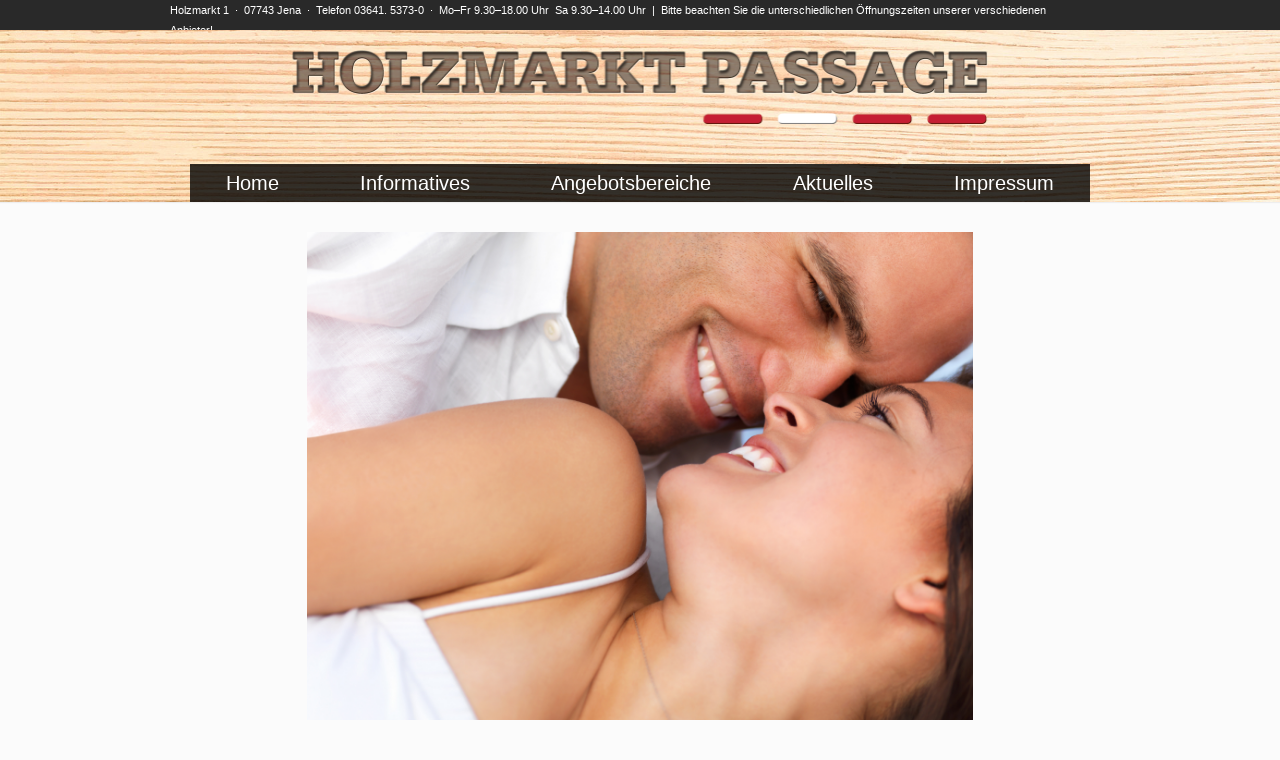

--- FILE ---
content_type: text/html; charset=UTF-8
request_url: https://holzmarkt-passage.de/2023/02/09/der-valentinstag-naht/
body_size: 11380
content:
<!DOCTYPE html>
<html lang="de" class="cmsmasters_html">
<head>
<meta charset="UTF-8" />
<meta name="viewport" content="width=device-width, initial-scale=1, maximum-scale=1" />
<meta name="format-detection" content="telephone=no" />
<link rel="profile" href="http://gmpg.org/xfn/11" />
<link rel="pingback" href="https://holzmarkt-passage.de/xmlrpc.php" />

<title>Der Valentinstag naht! &#8211; Holzmark Passage Jena</title>
<meta name='robots' content='max-image-preview:large' />
<link rel="alternate" type="application/rss+xml" title="Holzmark Passage Jena &raquo; Feed" href="https://holzmarkt-passage.de/feed/" />
<script type="text/javascript">
/* <![CDATA[ */
window._wpemojiSettings = {"baseUrl":"https:\/\/s.w.org\/images\/core\/emoji\/14.0.0\/72x72\/","ext":".png","svgUrl":"https:\/\/s.w.org\/images\/core\/emoji\/14.0.0\/svg\/","svgExt":".svg","source":{"concatemoji":"https:\/\/holzmarkt-passage.de\/wp-includes\/js\/wp-emoji-release.min.js?ver=6.4.7"}};
/*! This file is auto-generated */
!function(i,n){var o,s,e;function c(e){try{var t={supportTests:e,timestamp:(new Date).valueOf()};sessionStorage.setItem(o,JSON.stringify(t))}catch(e){}}function p(e,t,n){e.clearRect(0,0,e.canvas.width,e.canvas.height),e.fillText(t,0,0);var t=new Uint32Array(e.getImageData(0,0,e.canvas.width,e.canvas.height).data),r=(e.clearRect(0,0,e.canvas.width,e.canvas.height),e.fillText(n,0,0),new Uint32Array(e.getImageData(0,0,e.canvas.width,e.canvas.height).data));return t.every(function(e,t){return e===r[t]})}function u(e,t,n){switch(t){case"flag":return n(e,"\ud83c\udff3\ufe0f\u200d\u26a7\ufe0f","\ud83c\udff3\ufe0f\u200b\u26a7\ufe0f")?!1:!n(e,"\ud83c\uddfa\ud83c\uddf3","\ud83c\uddfa\u200b\ud83c\uddf3")&&!n(e,"\ud83c\udff4\udb40\udc67\udb40\udc62\udb40\udc65\udb40\udc6e\udb40\udc67\udb40\udc7f","\ud83c\udff4\u200b\udb40\udc67\u200b\udb40\udc62\u200b\udb40\udc65\u200b\udb40\udc6e\u200b\udb40\udc67\u200b\udb40\udc7f");case"emoji":return!n(e,"\ud83e\udef1\ud83c\udffb\u200d\ud83e\udef2\ud83c\udfff","\ud83e\udef1\ud83c\udffb\u200b\ud83e\udef2\ud83c\udfff")}return!1}function f(e,t,n){var r="undefined"!=typeof WorkerGlobalScope&&self instanceof WorkerGlobalScope?new OffscreenCanvas(300,150):i.createElement("canvas"),a=r.getContext("2d",{willReadFrequently:!0}),o=(a.textBaseline="top",a.font="600 32px Arial",{});return e.forEach(function(e){o[e]=t(a,e,n)}),o}function t(e){var t=i.createElement("script");t.src=e,t.defer=!0,i.head.appendChild(t)}"undefined"!=typeof Promise&&(o="wpEmojiSettingsSupports",s=["flag","emoji"],n.supports={everything:!0,everythingExceptFlag:!0},e=new Promise(function(e){i.addEventListener("DOMContentLoaded",e,{once:!0})}),new Promise(function(t){var n=function(){try{var e=JSON.parse(sessionStorage.getItem(o));if("object"==typeof e&&"number"==typeof e.timestamp&&(new Date).valueOf()<e.timestamp+604800&&"object"==typeof e.supportTests)return e.supportTests}catch(e){}return null}();if(!n){if("undefined"!=typeof Worker&&"undefined"!=typeof OffscreenCanvas&&"undefined"!=typeof URL&&URL.createObjectURL&&"undefined"!=typeof Blob)try{var e="postMessage("+f.toString()+"("+[JSON.stringify(s),u.toString(),p.toString()].join(",")+"));",r=new Blob([e],{type:"text/javascript"}),a=new Worker(URL.createObjectURL(r),{name:"wpTestEmojiSupports"});return void(a.onmessage=function(e){c(n=e.data),a.terminate(),t(n)})}catch(e){}c(n=f(s,u,p))}t(n)}).then(function(e){for(var t in e)n.supports[t]=e[t],n.supports.everything=n.supports.everything&&n.supports[t],"flag"!==t&&(n.supports.everythingExceptFlag=n.supports.everythingExceptFlag&&n.supports[t]);n.supports.everythingExceptFlag=n.supports.everythingExceptFlag&&!n.supports.flag,n.DOMReady=!1,n.readyCallback=function(){n.DOMReady=!0}}).then(function(){return e}).then(function(){var e;n.supports.everything||(n.readyCallback(),(e=n.source||{}).concatemoji?t(e.concatemoji):e.wpemoji&&e.twemoji&&(t(e.twemoji),t(e.wpemoji)))}))}((window,document),window._wpemojiSettings);
/* ]]> */
</script>
<link rel='stylesheet' id='layerslider-css' href='https://holzmarkt-passage.de/wp-content/plugins/LayerSlider/static/layerslider/css/layerslider.css?ver=6.7.0' type='text/css' media='all' />
<style id='wp-emoji-styles-inline-css' type='text/css'>

	img.wp-smiley, img.emoji {
		display: inline !important;
		border: none !important;
		box-shadow: none !important;
		height: 1em !important;
		width: 1em !important;
		margin: 0 0.07em !important;
		vertical-align: -0.1em !important;
		background: none !important;
		padding: 0 !important;
	}
</style>
<link rel='stylesheet' id='wp-block-library-css' href='https://holzmarkt-passage.de/wp-includes/css/dist/block-library/style.min.css?ver=6.4.7' type='text/css' media='all' />
<style id='classic-theme-styles-inline-css' type='text/css'>
/*! This file is auto-generated */
.wp-block-button__link{color:#fff;background-color:#32373c;border-radius:9999px;box-shadow:none;text-decoration:none;padding:calc(.667em + 2px) calc(1.333em + 2px);font-size:1.125em}.wp-block-file__button{background:#32373c;color:#fff;text-decoration:none}
</style>
<style id='global-styles-inline-css' type='text/css'>
body{--wp--preset--color--black: #000000;--wp--preset--color--cyan-bluish-gray: #abb8c3;--wp--preset--color--white: #ffffff;--wp--preset--color--pale-pink: #f78da7;--wp--preset--color--vivid-red: #cf2e2e;--wp--preset--color--luminous-vivid-orange: #ff6900;--wp--preset--color--luminous-vivid-amber: #fcb900;--wp--preset--color--light-green-cyan: #7bdcb5;--wp--preset--color--vivid-green-cyan: #00d084;--wp--preset--color--pale-cyan-blue: #8ed1fc;--wp--preset--color--vivid-cyan-blue: #0693e3;--wp--preset--color--vivid-purple: #9b51e0;--wp--preset--gradient--vivid-cyan-blue-to-vivid-purple: linear-gradient(135deg,rgba(6,147,227,1) 0%,rgb(155,81,224) 100%);--wp--preset--gradient--light-green-cyan-to-vivid-green-cyan: linear-gradient(135deg,rgb(122,220,180) 0%,rgb(0,208,130) 100%);--wp--preset--gradient--luminous-vivid-amber-to-luminous-vivid-orange: linear-gradient(135deg,rgba(252,185,0,1) 0%,rgba(255,105,0,1) 100%);--wp--preset--gradient--luminous-vivid-orange-to-vivid-red: linear-gradient(135deg,rgba(255,105,0,1) 0%,rgb(207,46,46) 100%);--wp--preset--gradient--very-light-gray-to-cyan-bluish-gray: linear-gradient(135deg,rgb(238,238,238) 0%,rgb(169,184,195) 100%);--wp--preset--gradient--cool-to-warm-spectrum: linear-gradient(135deg,rgb(74,234,220) 0%,rgb(151,120,209) 20%,rgb(207,42,186) 40%,rgb(238,44,130) 60%,rgb(251,105,98) 80%,rgb(254,248,76) 100%);--wp--preset--gradient--blush-light-purple: linear-gradient(135deg,rgb(255,206,236) 0%,rgb(152,150,240) 100%);--wp--preset--gradient--blush-bordeaux: linear-gradient(135deg,rgb(254,205,165) 0%,rgb(254,45,45) 50%,rgb(107,0,62) 100%);--wp--preset--gradient--luminous-dusk: linear-gradient(135deg,rgb(255,203,112) 0%,rgb(199,81,192) 50%,rgb(65,88,208) 100%);--wp--preset--gradient--pale-ocean: linear-gradient(135deg,rgb(255,245,203) 0%,rgb(182,227,212) 50%,rgb(51,167,181) 100%);--wp--preset--gradient--electric-grass: linear-gradient(135deg,rgb(202,248,128) 0%,rgb(113,206,126) 100%);--wp--preset--gradient--midnight: linear-gradient(135deg,rgb(2,3,129) 0%,rgb(40,116,252) 100%);--wp--preset--font-size--small: 13px;--wp--preset--font-size--medium: 20px;--wp--preset--font-size--large: 36px;--wp--preset--font-size--x-large: 42px;--wp--preset--spacing--20: 0.44rem;--wp--preset--spacing--30: 0.67rem;--wp--preset--spacing--40: 1rem;--wp--preset--spacing--50: 1.5rem;--wp--preset--spacing--60: 2.25rem;--wp--preset--spacing--70: 3.38rem;--wp--preset--spacing--80: 5.06rem;--wp--preset--shadow--natural: 6px 6px 9px rgba(0, 0, 0, 0.2);--wp--preset--shadow--deep: 12px 12px 50px rgba(0, 0, 0, 0.4);--wp--preset--shadow--sharp: 6px 6px 0px rgba(0, 0, 0, 0.2);--wp--preset--shadow--outlined: 6px 6px 0px -3px rgba(255, 255, 255, 1), 6px 6px rgba(0, 0, 0, 1);--wp--preset--shadow--crisp: 6px 6px 0px rgba(0, 0, 0, 1);}:where(.is-layout-flex){gap: 0.5em;}:where(.is-layout-grid){gap: 0.5em;}body .is-layout-flow > .alignleft{float: left;margin-inline-start: 0;margin-inline-end: 2em;}body .is-layout-flow > .alignright{float: right;margin-inline-start: 2em;margin-inline-end: 0;}body .is-layout-flow > .aligncenter{margin-left: auto !important;margin-right: auto !important;}body .is-layout-constrained > .alignleft{float: left;margin-inline-start: 0;margin-inline-end: 2em;}body .is-layout-constrained > .alignright{float: right;margin-inline-start: 2em;margin-inline-end: 0;}body .is-layout-constrained > .aligncenter{margin-left: auto !important;margin-right: auto !important;}body .is-layout-constrained > :where(:not(.alignleft):not(.alignright):not(.alignfull)){max-width: var(--wp--style--global--content-size);margin-left: auto !important;margin-right: auto !important;}body .is-layout-constrained > .alignwide{max-width: var(--wp--style--global--wide-size);}body .is-layout-flex{display: flex;}body .is-layout-flex{flex-wrap: wrap;align-items: center;}body .is-layout-flex > *{margin: 0;}body .is-layout-grid{display: grid;}body .is-layout-grid > *{margin: 0;}:where(.wp-block-columns.is-layout-flex){gap: 2em;}:where(.wp-block-columns.is-layout-grid){gap: 2em;}:where(.wp-block-post-template.is-layout-flex){gap: 1.25em;}:where(.wp-block-post-template.is-layout-grid){gap: 1.25em;}.has-black-color{color: var(--wp--preset--color--black) !important;}.has-cyan-bluish-gray-color{color: var(--wp--preset--color--cyan-bluish-gray) !important;}.has-white-color{color: var(--wp--preset--color--white) !important;}.has-pale-pink-color{color: var(--wp--preset--color--pale-pink) !important;}.has-vivid-red-color{color: var(--wp--preset--color--vivid-red) !important;}.has-luminous-vivid-orange-color{color: var(--wp--preset--color--luminous-vivid-orange) !important;}.has-luminous-vivid-amber-color{color: var(--wp--preset--color--luminous-vivid-amber) !important;}.has-light-green-cyan-color{color: var(--wp--preset--color--light-green-cyan) !important;}.has-vivid-green-cyan-color{color: var(--wp--preset--color--vivid-green-cyan) !important;}.has-pale-cyan-blue-color{color: var(--wp--preset--color--pale-cyan-blue) !important;}.has-vivid-cyan-blue-color{color: var(--wp--preset--color--vivid-cyan-blue) !important;}.has-vivid-purple-color{color: var(--wp--preset--color--vivid-purple) !important;}.has-black-background-color{background-color: var(--wp--preset--color--black) !important;}.has-cyan-bluish-gray-background-color{background-color: var(--wp--preset--color--cyan-bluish-gray) !important;}.has-white-background-color{background-color: var(--wp--preset--color--white) !important;}.has-pale-pink-background-color{background-color: var(--wp--preset--color--pale-pink) !important;}.has-vivid-red-background-color{background-color: var(--wp--preset--color--vivid-red) !important;}.has-luminous-vivid-orange-background-color{background-color: var(--wp--preset--color--luminous-vivid-orange) !important;}.has-luminous-vivid-amber-background-color{background-color: var(--wp--preset--color--luminous-vivid-amber) !important;}.has-light-green-cyan-background-color{background-color: var(--wp--preset--color--light-green-cyan) !important;}.has-vivid-green-cyan-background-color{background-color: var(--wp--preset--color--vivid-green-cyan) !important;}.has-pale-cyan-blue-background-color{background-color: var(--wp--preset--color--pale-cyan-blue) !important;}.has-vivid-cyan-blue-background-color{background-color: var(--wp--preset--color--vivid-cyan-blue) !important;}.has-vivid-purple-background-color{background-color: var(--wp--preset--color--vivid-purple) !important;}.has-black-border-color{border-color: var(--wp--preset--color--black) !important;}.has-cyan-bluish-gray-border-color{border-color: var(--wp--preset--color--cyan-bluish-gray) !important;}.has-white-border-color{border-color: var(--wp--preset--color--white) !important;}.has-pale-pink-border-color{border-color: var(--wp--preset--color--pale-pink) !important;}.has-vivid-red-border-color{border-color: var(--wp--preset--color--vivid-red) !important;}.has-luminous-vivid-orange-border-color{border-color: var(--wp--preset--color--luminous-vivid-orange) !important;}.has-luminous-vivid-amber-border-color{border-color: var(--wp--preset--color--luminous-vivid-amber) !important;}.has-light-green-cyan-border-color{border-color: var(--wp--preset--color--light-green-cyan) !important;}.has-vivid-green-cyan-border-color{border-color: var(--wp--preset--color--vivid-green-cyan) !important;}.has-pale-cyan-blue-border-color{border-color: var(--wp--preset--color--pale-cyan-blue) !important;}.has-vivid-cyan-blue-border-color{border-color: var(--wp--preset--color--vivid-cyan-blue) !important;}.has-vivid-purple-border-color{border-color: var(--wp--preset--color--vivid-purple) !important;}.has-vivid-cyan-blue-to-vivid-purple-gradient-background{background: var(--wp--preset--gradient--vivid-cyan-blue-to-vivid-purple) !important;}.has-light-green-cyan-to-vivid-green-cyan-gradient-background{background: var(--wp--preset--gradient--light-green-cyan-to-vivid-green-cyan) !important;}.has-luminous-vivid-amber-to-luminous-vivid-orange-gradient-background{background: var(--wp--preset--gradient--luminous-vivid-amber-to-luminous-vivid-orange) !important;}.has-luminous-vivid-orange-to-vivid-red-gradient-background{background: var(--wp--preset--gradient--luminous-vivid-orange-to-vivid-red) !important;}.has-very-light-gray-to-cyan-bluish-gray-gradient-background{background: var(--wp--preset--gradient--very-light-gray-to-cyan-bluish-gray) !important;}.has-cool-to-warm-spectrum-gradient-background{background: var(--wp--preset--gradient--cool-to-warm-spectrum) !important;}.has-blush-light-purple-gradient-background{background: var(--wp--preset--gradient--blush-light-purple) !important;}.has-blush-bordeaux-gradient-background{background: var(--wp--preset--gradient--blush-bordeaux) !important;}.has-luminous-dusk-gradient-background{background: var(--wp--preset--gradient--luminous-dusk) !important;}.has-pale-ocean-gradient-background{background: var(--wp--preset--gradient--pale-ocean) !important;}.has-electric-grass-gradient-background{background: var(--wp--preset--gradient--electric-grass) !important;}.has-midnight-gradient-background{background: var(--wp--preset--gradient--midnight) !important;}.has-small-font-size{font-size: var(--wp--preset--font-size--small) !important;}.has-medium-font-size{font-size: var(--wp--preset--font-size--medium) !important;}.has-large-font-size{font-size: var(--wp--preset--font-size--large) !important;}.has-x-large-font-size{font-size: var(--wp--preset--font-size--x-large) !important;}
.wp-block-navigation a:where(:not(.wp-element-button)){color: inherit;}
:where(.wp-block-post-template.is-layout-flex){gap: 1.25em;}:where(.wp-block-post-template.is-layout-grid){gap: 1.25em;}
:where(.wp-block-columns.is-layout-flex){gap: 2em;}:where(.wp-block-columns.is-layout-grid){gap: 2em;}
.wp-block-pullquote{font-size: 1.5em;line-height: 1.6;}
</style>
<link rel='stylesheet' id='theme-style-css' href='https://holzmarkt-passage.de/wp-content/themes/mall/style.css?ver=1.0.0' type='text/css' media='screen, print' />
<link rel='stylesheet' id='theme-adapt-css' href='https://holzmarkt-passage.de/wp-content/themes/mall/css/adaptive.css?ver=1.0.0' type='text/css' media='screen, print' />
<link rel='stylesheet' id='theme-retina-css' href='https://holzmarkt-passage.de/wp-content/themes/mall/css/retina.css?ver=1.0.0' type='text/css' media='screen' />
<link rel='stylesheet' id='theme-icons-css' href='https://holzmarkt-passage.de/wp-content/themes/mall/css/fontello.css?ver=1.0.0' type='text/css' media='screen' />
<link rel='stylesheet' id='theme-icons-custom-css' href='https://holzmarkt-passage.de/wp-content/themes/mall/css/fontello-custom.css?ver=1.0.0' type='text/css' media='screen' />
<link rel='stylesheet' id='animate-css' href='https://holzmarkt-passage.de/wp-content/themes/mall/css/animate.css?ver=1.0.0' type='text/css' media='screen' />
<link rel='stylesheet' id='ilightbox-css' href='https://holzmarkt-passage.de/wp-content/themes/mall/css/ilightbox.css?ver=2.2.0' type='text/css' media='screen' />
<link rel='stylesheet' id='ilightbox-skin-dark-css' href='https://holzmarkt-passage.de/wp-content/themes/mall/css/ilightbox-skins/dark-skin.css?ver=2.2.0' type='text/css' media='screen' />
<link rel='stylesheet' id='theme-fonts-schemes-css' href='https://holzmarkt-passage.de/wp-content/uploads/cmsmasters_styles/mall.css?ver=1.0.0' type='text/css' media='screen' />
<!--[if lte IE 9]>
<link rel='stylesheet' id='theme-fonts-css' href='https://holzmarkt-passage.de/wp-content/uploads/cmsmasters_styles/mall_fonts.css?ver=1.0.0' type='text/css' media='screen' />
<![endif]-->
<!--[if lte IE 9]>
<link rel='stylesheet' id='theme-schemes-primary-css' href='https://holzmarkt-passage.de/wp-content/uploads/cmsmasters_styles/mall_colors_primary.css?ver=1.0.0' type='text/css' media='screen' />
<![endif]-->
<!--[if lte IE 9]>
<link rel='stylesheet' id='theme-schemes-secondary-css' href='https://holzmarkt-passage.de/wp-content/uploads/cmsmasters_styles/mall_colors_secondary.css?ver=1.0.0' type='text/css' media='screen' />
<![endif]-->
<!--[if lt IE 9]>
<link rel='stylesheet' id='theme-ie-css' href='https://holzmarkt-passage.de/wp-content/themes/mall/css/ie.css?ver=1.0.0' type='text/css' media='screen' />
<![endif]-->
<link rel='stylesheet' id='cmsmasters-google-fonts-css' href='https://holzmarkt-passage.de/wp-content/google-fonts/titillium-web.css?ver=6.4.7' type='text/css' media='all' />
<script type="text/javascript" id="layerslider-greensock-js-extra">
/* <![CDATA[ */
var LS_Meta = {"v":"6.7.0"};
/* ]]> */
</script>
<script type="text/javascript" src="https://holzmarkt-passage.de/wp-content/plugins/LayerSlider/static/layerslider/js/greensock.js?ver=1.19.0" id="layerslider-greensock-js"></script>
<script type="text/javascript" src="https://holzmarkt-passage.de/wp-includes/js/jquery/jquery.min.js?ver=3.7.1" id="jquery-core-js"></script>
<script type="text/javascript" src="https://holzmarkt-passage.de/wp-includes/js/jquery/jquery-migrate.min.js?ver=3.4.1" id="jquery-migrate-js"></script>
<script type="text/javascript" src="https://holzmarkt-passage.de/wp-content/plugins/LayerSlider/static/layerslider/js/layerslider.kreaturamedia.jquery.js?ver=6.7.0" id="layerslider-js"></script>
<script type="text/javascript" src="https://holzmarkt-passage.de/wp-content/plugins/LayerSlider/static/layerslider/js/layerslider.transitions.js?ver=6.7.0" id="layerslider-transitions-js"></script>
<script type="text/javascript" src="https://holzmarkt-passage.de/wp-content/themes/mall/js/jsLibraries.min.js?ver=1.0.0" id="libs-js"></script>
<script type="text/javascript" src="https://holzmarkt-passage.de/wp-content/themes/mall/js/jquery.iLightBox.min.js?ver=2.2.0" id="iLightBox-js"></script>
<meta name="generator" content="Powered by LayerSlider 6.7.0 - Multi-Purpose, Responsive, Parallax, Mobile-Friendly Slider Plugin for WordPress." />
<!-- LayerSlider updates and docs at: https://layerslider.kreaturamedia.com -->
<link rel="https://api.w.org/" href="https://holzmarkt-passage.de/wp-json/" /><link rel="alternate" type="application/json" href="https://holzmarkt-passage.de/wp-json/wp/v2/posts/11881" /><link rel="EditURI" type="application/rsd+xml" title="RSD" href="https://holzmarkt-passage.de/xmlrpc.php?rsd" />
<meta name="generator" content="WordPress 6.4.7" />
<link rel="canonical" href="https://holzmarkt-passage.de/2023/02/09/der-valentinstag-naht/" />
<link rel='shortlink' href='https://holzmarkt-passage.de/?p=11881' />
<link rel="alternate" type="application/json+oembed" href="https://holzmarkt-passage.de/wp-json/oembed/1.0/embed?url=https%3A%2F%2Fholzmarkt-passage.de%2F2023%2F02%2F09%2Fder-valentinstag-naht%2F" />
<link rel="alternate" type="text/xml+oembed" href="https://holzmarkt-passage.de/wp-json/oembed/1.0/embed?url=https%3A%2F%2Fholzmarkt-passage.de%2F2023%2F02%2F09%2Fder-valentinstag-naht%2F&#038;format=xml" />
<style type="text/css">
	.header_top {
		height : 30px;
	}
	
	.header_mid {
		height : 108px;
	}
	
	.header_bot {
		height : 50px;
	}
	
	#page.cmsmasters_heading_after_header #middle, 
	#page.cmsmasters_heading_under_header #middle .headline .headline_outer {
		padding-top : 108px;
	}
	
	#page.cmsmasters_heading_after_header.enable_header_top #middle, 
	#page.cmsmasters_heading_under_header.enable_header_top #middle .headline .headline_outer {
		padding-top : 138px;
	}
	
	#page.cmsmasters_heading_after_header.enable_header_bottom #middle, 
	#page.cmsmasters_heading_under_header.enable_header_bottom #middle .headline .headline_outer {
		padding-top : 158px;
	}
	
	#page.cmsmasters_heading_after_header.enable_header_top.enable_header_bottom #middle, 
	#page.cmsmasters_heading_under_header.enable_header_top.enable_header_bottom #middle .headline .headline_outer {
		padding-top : 188px;
	}
	
	@media only screen and (max-width: 1024px) {
		.header_top,
		.header_mid,
		.header_bot {
			height : auto;
		}
		
		.header_mid .header_mid_inner > div {
			height : 108px;
		}
		
		.header_bot .header_bot_inner > div {
			height : 50px;
		}
		
		#page.cmsmasters_heading_after_header #middle, 
		#page.cmsmasters_heading_under_header #middle .headline .headline_outer, 
		#page.cmsmasters_heading_after_header.enable_header_top #middle, 
		#page.cmsmasters_heading_under_header.enable_header_top #middle .headline .headline_outer, 
		#page.cmsmasters_heading_after_header.enable_header_bottom #middle, 
		#page.cmsmasters_heading_under_header.enable_header_bottom #middle .headline .headline_outer, 
		#page.cmsmasters_heading_after_header.enable_header_top.enable_header_bottom #middle, 
		#page.cmsmasters_heading_under_header.enable_header_top.enable_header_bottom #middle .headline .headline_outer {
			padding-top : 0 !important;
		}
	}
	
	@media only screen and (max-width: 768px) {
		.header_mid .header_mid_inner > div, 
		.header_bot .header_bot_inner > div {
			height:auto;
		}
	}

	
	#page .cmsmasters_social_icon_color.cmsmasters_social_icon_1 {
		background-color:#4d67a3;
	}
	
	
	#page .cmsmasters_social_icon_color.cmsmasters_social_icon_1:hover {
		background-color:#5b7dc1;
	}
	
	#page .cmsmasters_social_icon_color.cmsmasters_social_icon_2 {
		background-color:#d74936;
	}
	
	
	#page .cmsmasters_social_icon_color.cmsmasters_social_icon_2:hover {
		background-color:#f4403d;
	}
	
	#page .cmsmasters_social_icon_color.cmsmasters_social_icon_3 {
		background-color:#40719a;
	}
	
	
	#page .cmsmasters_social_icon_color.cmsmasters_social_icon_3:hover {
		background-color:#569ace;
	}
	
	#page .cmsmasters_social_icon_color.cmsmasters_social_icon_4 {
		background-color:#25a7df;
	}
	
	
	#page .cmsmasters_social_icon_color.cmsmasters_social_icon_4:hover {
		background-color:#28bfed;
	}
	
	#page .cmsmasters_social_icon_color.cmsmasters_social_icon_5 {
		background-color:#cc171e;
	}
	
	
	#page .cmsmasters_social_icon_color.cmsmasters_social_icon_5:hover {
		background-color:#e2184e;
	}</style></head>
<body class="post-template-default single single-post postid-11881 single-format-standard">
	
<!-- _________________________ Start Page _________________________ -->
<div id="page" class="chrome_only cmsmasters_liquid fixed_header enable_header_top cmsmasters_heading_after_header hfeed site">

<!-- _________________________ Start Main _________________________ -->
<div id="main">
	
<!-- _________________________ Start Header _________________________ -->
<header id="header">
			<div class="header_top" data-height="30">
			<div class="header_top_outer">
				<div class="header_top_inner">
				<div class="header_top_left"><div class="meta_wrap">Holzmarkt 1   ·   07743 Jena   ·    Telefon 03641. 5373-0   ·   Mo–Fr 9.30–18.00 Uhr   Sa 9.30–14.00 Uhr   |   Bitte beachten Sie die unterschiedlichen Öffnungszeiten unserer verschiedenen Anbieter!</div></div>				</div>
			</div>
			<div class="header_top_but closed">
				<span class="cmsmasters_theme_icon_slide_bottom"></span>
			</div>
		</div>
		<div class="header_mid" data-height="108">
		<div class="header_mid_outer">
			<div class="header_mid_inner">
				<div class="logo_wrap">
					
<style type="text/css">
	.header_mid .header_mid_inner .logo_wrap {
		width : 1017px;
	}
</style>
<a href="https://holzmarkt-passage.de/" title="Holzmark Passage Jena" class="logo">
	<img src="https://holzmarkt-passage.de/wp-content/uploads/2018/08/logo.png" alt="Holzmark Passage Jena" />
<style type="text/css">
	.header_mid_inner .logo .logo_retina {
		width : 697px;
		max-width : 697px;
	}
</style>
<img class="logo_retina" src="https://holzmarkt-passage.de/wp-content/uploads/2018/08/logo.png" alt="Holzmark Passage Jena" width="697" height="74" /></a>
				</div>
			
							<div class="resp_mid_nav_wrap">
					<div class="resp_mid_nav_outer">
						<a class="responsive_nav resp_mid_nav cmsmasters_theme_icon_resp_nav" href="javascript:void(0);"></a>
											</div>
				</div>
							
							<!-- _________________________ Start Navigation _________________________ -->
				<div class="mid_nav_wrap">
					<nav role="navigation">
						<div class="menu-home-container"><ul id="navigation" class="mid_nav navigation"><li id="menu-item-9421" class="menu-item menu-item-type-post_type menu-item-object-page menu-item-home menu-item-9421 menu-item-depth-0"><a href="https://holzmarkt-passage.de/"><span class="nav_item_wrap"><span class="nav_title">Home</span></span></a></li>
<li id="menu-item-9296" class="menu-item menu-item-type-custom menu-item-object-custom menu-item-has-children menu-item-9296 menu-item-depth-0"><a><span class="nav_item_wrap"><span class="nav_title">Informatives</span></span></a>
<ul class="sub-menu">
	<li id="menu-item-10049" class="menu-item menu-item-type-post_type menu-item-object-page menu-item-10049 menu-item-depth-1"><a href="https://holzmarkt-passage.de/contacts/"><span class="nav_item_wrap"><span class="nav_title">Anfahrt</span></span></a>	</li>
	<li id="menu-item-9427" class="menu-item menu-item-type-post_type menu-item-object-page menu-item-9427 menu-item-depth-1"><a href="https://holzmarkt-passage.de/store-directory/"><span class="nav_item_wrap"><span class="nav_title">Lageplan</span></span></a>	</li>
	<li id="menu-item-9376" class="menu-item menu-item-type-post_type menu-item-object-page menu-item-9376 menu-item-depth-1"><a href="https://holzmarkt-passage.de/about/"><span class="nav_item_wrap"><span class="nav_title">Über uns</span></span></a>	</li>
	<li id="menu-item-10201" class="menu-item menu-item-type-post_type menu-item-object-page menu-item-10201 menu-item-depth-1"><a href="https://holzmarkt-passage.de/parken/"><span class="nav_item_wrap"><span class="nav_title">Parken</span></span></a>	</li>
	<li id="menu-item-10620" class="menu-item menu-item-type-post_type menu-item-object-page menu-item-10620 menu-item-depth-1"><a href="https://holzmarkt-passage.de/historie/"><span class="nav_item_wrap"><span class="nav_title">Historie</span></span></a>	</li>
	<li id="menu-item-10628" class="menu-item menu-item-type-post_type menu-item-object-page menu-item-10628 menu-item-depth-1"><a href="https://holzmarkt-passage.de/vermietung/"><span class="nav_item_wrap"><span class="nav_title">Vermietung</span></span></a>	</li>
</ul>
</li>
<li id="menu-item-9314" class="menu-item menu-item-type-custom menu-item-object-custom menu-item-has-children menu-item-9314 menu-item-depth-0"><a><span class="nav_item_wrap"><span class="nav_title">Angebotsbereiche</span></span></a>
<ul class="sub-menu">
	<li id="menu-item-9426" class="menu-item menu-item-type-post_type menu-item-object-page menu-item-9426 menu-item-depth-1"><a href="https://holzmarkt-passage.de/nahversorgung/"><span class="nav_item_wrap"><span class="nav_title">Täglicher Bedarf</span></span></a>	</li>
	<li id="menu-item-9425" class="menu-item menu-item-type-post_type menu-item-object-page menu-item-9425 menu-item-depth-1"><a href="https://holzmarkt-passage.de/geschafte/"><span class="nav_item_wrap"><span class="nav_title">Geschäfte</span></span></a>	</li>
	<li id="menu-item-9424" class="menu-item menu-item-type-post_type menu-item-object-page menu-item-9424 menu-item-depth-1"><a href="https://holzmarkt-passage.de/dienstleistungen/"><span class="nav_item_wrap"><span class="nav_title">Dienstleistungen</span></span></a>	</li>
	<li id="menu-item-9636" class="menu-item menu-item-type-post_type menu-item-object-page menu-item-9636 menu-item-depth-1"><a href="https://holzmarkt-passage.de/gastronomie/"><span class="nav_item_wrap"><span class="nav_title">Gastronomie</span></span></a>	</li>
	<li id="menu-item-9637" class="menu-item menu-item-type-post_type menu-item-object-page menu-item-9637 menu-item-depth-1"><a href="https://holzmarkt-passage.de/gesundheit/"><span class="nav_item_wrap"><span class="nav_title">Gesundheit</span></span></a>	</li>
	<li id="menu-item-9638" class="menu-item menu-item-type-post_type menu-item-object-page menu-item-9638 menu-item-depth-1"><a href="https://holzmarkt-passage.de/freizeit/"><span class="nav_item_wrap"><span class="nav_title">Freizeit</span></span></a>	</li>
	<li id="menu-item-10586" class="menu-item menu-item-type-post_type menu-item-object-page menu-item-10586 menu-item-depth-1"><a href="https://holzmarkt-passage.de/wohnen/"><span class="nav_item_wrap"><span class="nav_title">Wohnen</span></span></a>	</li>
</ul>
</li>
<li id="menu-item-9422" class="menu-item menu-item-type-post_type menu-item-object-page menu-item-9422 menu-item-depth-0"><a href="https://holzmarkt-passage.de/news/"><span class="nav_item_wrap"><span class="nav_title">Aktuelles</span></span></a></li>
<li id="menu-item-10709" class="menu-item menu-item-type-post_type menu-item-object-page menu-item-10709 menu-item-depth-0"><a href="https://holzmarkt-passage.de/impressum/"><span class="nav_item_wrap"><span class="nav_title">Impressum</span></span></a></li>
</ul></div>					</nav>
				</div>
				<!-- _________________________ Finish Navigation _________________________ -->
						</div>
		</div>
	</div>
</header>
<!-- _________________________ Finish Header _________________________ -->

	
<!-- _________________________ Start Middle _________________________ -->
<div id="middle">
<style type="text/css">.headline_color {
				background-color:;
			}
			.headline_aligner, 
			.cmsmasters_breadcrumbs_aligner {
				min-height:80px;
			}
		</style>
		<div class="headline cmsmasters_color_scheme_default">
			<div class="headline_outer cmsmasters_headline_disabled">
				<div class="headline_color"></div></div>
		</div><div class="middle_inner">
<div class="content_wrap r_sidebar">

<!--_________________________ Start Content _________________________ -->
<div class="content entry">
	<div class="blog opened-article">

<!--_________________________ Start Standard Article _________________________ -->

<article id="post-11881" class="cmsmasters_open_post post-11881 post type-post status-publish format-standard has-post-thumbnail hentry category-allgemein">
	<figure class="cmsmasters_img_wrap"><a href="https://holzmarkt-passage.de/wp-content/uploads/2023/02/shutterstock_12614335.jpg" title="Der Valentinstag naht!" rel="ilightbox[img_11881_697638ae8db49]" class="cmsmasters_img_link"><img width="2884" height="2164" src="https://holzmarkt-passage.de/wp-content/uploads/2023/02/shutterstock_12614335.jpg" class=" wp-post-image" alt="Der Valentinstag naht!" title="Der Valentinstag naht!" decoding="async" fetchpriority="high" srcset="https://holzmarkt-passage.de/wp-content/uploads/2023/02/shutterstock_12614335.jpg 2884w, https://holzmarkt-passage.de/wp-content/uploads/2023/02/shutterstock_12614335-300x225.jpg 300w, https://holzmarkt-passage.de/wp-content/uploads/2023/02/shutterstock_12614335-768x576.jpg 768w, https://holzmarkt-passage.de/wp-content/uploads/2023/02/shutterstock_12614335-1024x768.jpg 1024w, https://holzmarkt-passage.de/wp-content/uploads/2023/02/shutterstock_12614335-580x435.jpg 580w, https://holzmarkt-passage.de/wp-content/uploads/2023/02/shutterstock_12614335-860x645.jpg 860w, https://holzmarkt-passage.de/wp-content/uploads/2023/02/shutterstock_12614335-1160x870.jpg 1160w" sizes="(max-width: 2884px) 100vw, 2884px" /></a></figure><header class="cmsmasters_post_header entry-header"><h2 class="cmsmasters_post_title entry-title">Der Valentinstag naht!</h2></header><div class="cmsmasters_post_cont_info entry-meta"><span class="cmsmasters_post_date"><abbr class="published" title="9. Februar 2023">9. Februar 2023</abbr><abbr class="dn date updated" title="9. Februar 2023">9. Februar 2023</abbr></span><span class="cmsmasters_post_author">By <a href="https://holzmarkt-passage.de/author/ijltvcvfpc/" title="Posts by admin" class="vcard author"><span class="fn" rel="author">admin</span></a></span><span class="cmsmasters_post_category">In <a href="https://holzmarkt-passage.de/category/allgemein/" class="cmsmasters_cat_color cmsmasters_cat_1" rel="category tag">Allgemein</a></span></div><div class="cmsmasters_post_content entry-content"><style type="text/css"></style><p>Nach einer guten alten Tradition beschenken sich Menschen, die sich mögen, gegenseitig mit Blumen, Pralinen oder anderen Aufmerksamkeiten. Nutzen Sie diesen Tag, um sich erneut gegenseitiger Zuneigung oder sogar Liebe zu versichern. Das kann mit Hilfe eines <a href="https://holzmarkt-passage.de/holland-blumen/">Blumenstraußes</a> geschehen oder durch eine Einladung ins <a href="https://holzmarkt-passage.de/eis-kaffee-riva/">Café</a> oder zu einem <a href="https://holzmarkt-passage.de/hanoi-express/">Essen</a>. Vielleicht möchten Sie auch einen Schmuckstein oder ein anderes edles Geschenk mit dem Valentinstag verbinden, um tiefer als mit Worten auszudrücken, was Sie für einen anderen Menschen empfinden<strong>. </strong>Bei<a href="https://holzmarkt-passage.de/niebler/"><strong> Niebler Uhren &amp; Schmuck </strong></a>finden Sie bestimmt eine Überraschung.</p>
</div><footer class="cmsmasters_post_footer entry-meta"><span class="cmsmasters_likes cmsmasters_post_likes"><a href="#" onclick="cmsmastersLike(11881); return false;" id="cmsmastersLike-11881" class="cmsmastersLike cmsmasters_theme_icon_like"><span>6</span></a></span></footer></article>
<!--_________________________ Finish Standard Article _________________________ -->

<aside class="post_nav"><span class="cmsmasters_prev_post"><a href="https://holzmarkt-passage.de/2023/02/01/frisch-gebettet-durchs-neue-jahr/" rel="prev">Frisch gebettet durchs neue Jahr!</a><span class="cmsmasters_prev_arrow"><span></span></span></span><span class="cmsmasters_next_post"><a href="https://holzmarkt-passage.de/2023/02/16/edeka-und-denns-biomarkt-zwei-quellen-der-gesundheit/" rel="next">EDEKA und denn’s Biomarkt – zwei Quellen der Gesundheit</a><span class="cmsmasters_next_arrow"><span></span></span></span></aside><aside class="share_posts">
		<h2 class="share_posts_title">Like this post?</h2>
		<div class="share_posts_inner">
			<a href="https://www.facebook.com/sharer/sharer.php?display=popup&u=https%3A%2F%2Fholzmarkt-passage.de%2F2023%2F02%2F09%2Fder-valentinstag-naht%2F">Facebook</a>
			<a href="https://plus.google.com/share?url=https%3A%2F%2Fholzmarkt-passage.de%2F2023%2F02%2F09%2Fder-valentinstag-naht%2F">Google+</a>
			<a href="https://twitter.com/intent/tweet?text=Check+out+%27Der+Valentinstag+naht%21%27+on+Holzmark+Passage+Jena+website&url=https%3A%2F%2Fholzmarkt-passage.de%2F2023%2F02%2F09%2Fder-valentinstag-naht%2F">Twitter</a>
			<a href="https://pinterest.com/pin/create/button/?url=https%3A%2F%2Fholzmarkt-passage.de%2F2023%2F02%2F09%2Fder-valentinstag-naht%2F&media=https%3A%2F%2Fholzmarkt-passage.de%2Fwp-content%2Fthemes%2Fmall%2Fimg%2Flogo.png&description=Der Valentinstag naht!">Pinterest</a>
		</div>
	</aside>
<aside class="cmsmasters_single_slider">
			<h2 class="cmsmasters_single_slider_title">More posts</h2><div class="cmsmasters_single_slider_inner">
					<script type="text/javascript">
						jQuery(document).ready(function () { 
							var container = jQuery('.cmsmasters_single_slider_wrap'), 
								containerWidth = container.width(), 
								contentWrap = container.closest('.content_wrap'), 
								firstPost = container.find('.cmsmasters_single_slider_item'), 
								postMinWidth = Number(firstPost.css('minWidth').replace('px', '')), 
								postThreeColumns = (postMinWidth * 4) - 1, 
								postTwoColumns = (postMinWidth * 3) - 1, 
								postOneColumns = (postMinWidth * 2) - 1, 
								itemsNumber = 2;
							
							
							if (contentWrap.hasClass('fullwidth')) {
								itemsNumber = 4;
							} else if (contentWrap.hasClass('r_sidebar') || contentWrap.hasClass('l_sidebar')) {
								itemsNumber = 3;
							}
							
							
							jQuery('.cmsmasters_single_slider_wrap').owlCarousel( {
								items : 				itemsNumber, 
								itemsDesktop : 			false, 
								itemsDesktopSmall : 	[postThreeColumns, 3], 
								itemsTablet : 			[postTwoColumns, 2], 
								itemsMobile : 			[postOneColumns, 1], 
								transitionStyle : 		false, 
								rewindNav : 			true, 
								slideSpeed : 			200, 
								paginationSpeed : 		800, 
								rewindSpeed : 			1000, 
								autoPlay : 				1000, 
								stopOnHover : 			true, 
								autoHeight : 			true, 
								addClassActive : 		true, 
								responsiveBaseWidth : 	'.cmsmasters_single_slider_wrap', 
								pagination : 			false, 
								navigation : 			true, 
								navigationText : [ 
									'<span class="cmsmasters_prev_arrow"><span></span></span>', 
									'<span class="cmsmasters_next_arrow"><span></span></span>' 
								] 
							} );
						} );	
					</script>
					<div class="cmsmasters_single_slider_wrap cmsmasters_owl_slider"><div class="cmsmasters_single_slider_item">
								<div class="cmsmasters_single_slider_item_outer"><figure class="cmsmasters_img_wrap"><a href="https://holzmarkt-passage.de/2023/05/10/fitness-training-fuer-den-sexy-sommerlook/" title="Fitness-Training für den sexy Sommerlook" class="cmsmasters_img_link preloader"><img width="580" height="390" src="https://holzmarkt-passage.de/wp-content/uploads/2023/05/shutterstock_105426461-580x390.jpg" class="full-width wp-post-image" alt="Fitness-Training für den sexy Sommerlook" title="Fitness-Training für den sexy Sommerlook" decoding="async" /></a></figure><div class="cmsmasters_single_slider_item_inner">
										<h4 class="cmsmasters_single_slider_item_title">
											<a href="https://holzmarkt-passage.de/2023/05/10/fitness-training-fuer-den-sexy-sommerlook/">Fitness-Training für den sexy Sommerlook</a>
										</h4>
									</div>
								</div>
							</div><div class="cmsmasters_single_slider_item">
								<div class="cmsmasters_single_slider_item_outer"><figure class="cmsmasters_img_wrap"><a href="https://holzmarkt-passage.de/2023/09/15/doppelt-schoene-ferien-mit-eigenem-fuehrerschein-2/" title="Mit Fahrschulkursen beginnt ein mobiles Leben" class="cmsmasters_img_link preloader"><img width="580" height="390" src="https://holzmarkt-passage.de/wp-content/uploads/2023/08/shutterstock_517237099-580x390.jpg" class="full-width wp-post-image" alt="Mit Fahrschulkursen beginnt ein mobiles Leben" title="Mit Fahrschulkursen beginnt ein mobiles Leben" decoding="async" /></a></figure><div class="cmsmasters_single_slider_item_inner">
										<h4 class="cmsmasters_single_slider_item_title">
											<a href="https://holzmarkt-passage.de/2023/09/15/doppelt-schoene-ferien-mit-eigenem-fuehrerschein-2/">Mit Fahrschulkursen beginnt ein mobiles Leben</a>
										</h4>
									</div>
								</div>
							</div><div class="cmsmasters_single_slider_item">
								<div class="cmsmasters_single_slider_item_outer"><figure class="cmsmasters_img_wrap"><a href="https://holzmarkt-passage.de/2023/05/22/der-himmel-oeffnet-sich/" title="Der Himmel öffnet sich" class="cmsmasters_img_link preloader"><img width="580" height="390" src="https://holzmarkt-passage.de/wp-content/uploads/2023/05/shutterstock_592655741-580x390.jpg" class="full-width wp-post-image" alt="Der Himmel öffnet sich" title="Der Himmel öffnet sich" decoding="async" loading="lazy" /></a></figure><div class="cmsmasters_single_slider_item_inner">
										<h4 class="cmsmasters_single_slider_item_title">
											<a href="https://holzmarkt-passage.de/2023/05/22/der-himmel-oeffnet-sich/">Der Himmel öffnet sich</a>
										</h4>
									</div>
								</div>
							</div></div></aside></div></div>
<!-- _________________________ Finish Content _________________________ -->


<!-- _________________________ Start Sidebar _________________________ -->
<div class="sidebar" role="complementary">
<aside id="search-2" class="widget widget_search">
<div class="search_bar_wrap">
	<form role="search" method="get" action="https://holzmarkt-passage.de/">
		<p class="search_field">
			<input name="s" placeholder="enter keywords" value="" type="search" />
		</p>
		<p class="search_button">
			<button type="submit" class="cmsmasters_theme_icon_search"></button>
		</p>
	</form>
</div>

</aside><div class="cmsmasters_widget_divider solid"></div><aside id="custom-posts-tabs-2" class="widget widget_custom_posts_tabs_entries"><div class="cmsmasters_tabs tabs_mode_tab lpr"><ul class="cmsmasters_tabs_list"><li class="cmsmasters_tabs_list_item current_tab"><a href="#"><span>Latest</span></a></li><li class="cmsmasters_tabs_list_item"><a href="#"><span>Popular</span></a></li><li class="cmsmasters_tabs_list_item"><a href="#"><span>Comments</span></a></li></ul><div class="cmsmasters_tabs_wrap"><div class="cmsmasters_tab tab_latest"><ul><li><div class="cmsmasters_lpr_tabs_img"><figure class="cmsmasters_img_wrap"><a href="https://holzmarkt-passage.de/2026/01/07/powerstart-in-den-tag-mit-einem-guten-fruehstueck/" title="Powerstart in den Tag: mit einem guten Frühstück" class="cmsmasters_img_link"><img width="60" height="60" src="https://holzmarkt-passage.de/wp-content/uploads/2026/01/AdobeStock_1037015981-60x60.jpeg" class=" wp-post-image" alt="Powerstart in den Tag: mit einem guten Frühstück" title="Powerstart in den Tag: mit einem guten Frühstück" decoding="async" loading="lazy" srcset="https://holzmarkt-passage.de/wp-content/uploads/2026/01/AdobeStock_1037015981-60x60.jpeg 60w, https://holzmarkt-passage.de/wp-content/uploads/2026/01/AdobeStock_1037015981-150x150.jpeg 150w, https://holzmarkt-passage.de/wp-content/uploads/2026/01/AdobeStock_1037015981-300x300.jpeg 300w" sizes="(max-width: 60px) 100vw, 60px" /></a></figure></div><div class="cmsmasters_lpr_tabs_cont"><a href="https://holzmarkt-passage.de/2026/01/07/powerstart-in-den-tag-mit-einem-guten-fruehstueck/" title="Powerstart in den Tag: mit einem guten Frühstück">Powerstart in den Tag: mit einem guten Frühstück</a><abbr class="published" title="7. Januar 2026">7. Januar 2026</abbr></div></li><li><div class="cmsmasters_lpr_tabs_img"><figure class="cmsmasters_img_wrap"><a href="https://holzmarkt-passage.de/2026/01/02/auf-ein-rundum-erfreuliches-jahr-2026/" title="Auf ein rundum erfreuliches Jahr 2026!" class="cmsmasters_img_link"><img width="60" height="60" src="https://holzmarkt-passage.de/wp-content/uploads/2026/01/AdobeStock_28764276-60x60.jpeg" class=" wp-post-image" alt="Auf ein rundum erfreuliches Jahr 2026!" title="Auf ein rundum erfreuliches Jahr 2026!" decoding="async" loading="lazy" srcset="https://holzmarkt-passage.de/wp-content/uploads/2026/01/AdobeStock_28764276-60x60.jpeg 60w, https://holzmarkt-passage.de/wp-content/uploads/2026/01/AdobeStock_28764276-150x150.jpeg 150w, https://holzmarkt-passage.de/wp-content/uploads/2026/01/AdobeStock_28764276-300x300.jpeg 300w" sizes="(max-width: 60px) 100vw, 60px" /></a></figure></div><div class="cmsmasters_lpr_tabs_cont"><a href="https://holzmarkt-passage.de/2026/01/02/auf-ein-rundum-erfreuliches-jahr-2026/" title="Auf ein rundum erfreuliches Jahr 2026!">Auf ein rundum erfreuliches Jahr 2026!</a><abbr class="published" title="2. Januar 2026">2. Januar 2026</abbr></div></li><li><div class="cmsmasters_lpr_tabs_img"><figure class="cmsmasters_img_wrap"><a href="https://holzmarkt-passage.de/2025/12/29/wir-begruessen-das-jahr-2026/" title="Wir begrüßen das Jahr 2026!" class="cmsmasters_img_link"><img width="60" height="60" src="https://holzmarkt-passage.de/wp-content/uploads/2025/12/HMP_WEB-xmas_2511254-60x60.jpg" class=" wp-post-image" alt="Wir begrüßen das Jahr 2026!" title="Wir begrüßen das Jahr 2026!" decoding="async" loading="lazy" srcset="https://holzmarkt-passage.de/wp-content/uploads/2025/12/HMP_WEB-xmas_2511254-60x60.jpg 60w, https://holzmarkt-passage.de/wp-content/uploads/2025/12/HMP_WEB-xmas_2511254-150x150.jpg 150w, https://holzmarkt-passage.de/wp-content/uploads/2025/12/HMP_WEB-xmas_2511254-300x300.jpg 300w" sizes="(max-width: 60px) 100vw, 60px" /></a></figure></div><div class="cmsmasters_lpr_tabs_cont"><a href="https://holzmarkt-passage.de/2025/12/29/wir-begruessen-das-jahr-2026/" title="Wir begrüßen das Jahr 2026!">Wir begrüßen das Jahr 2026!</a><abbr class="published" title="29. Dezember 2025">29. Dezember 2025</abbr></div></li></ul></div><div class="cmsmasters_tab tab_popular"><ul><li><div class="cmsmasters_lpr_tabs_img"><figure class="cmsmasters_img_wrap"><a href="https://holzmarkt-passage.de/2023/05/10/schoene-momente-festhalten/" title="Schöne Momente festhalten" class="cmsmasters_img_link"><img width="60" height="60" src="https://holzmarkt-passage.de/wp-content/uploads/2023/05/shutterstock_311746157-e1683842121748-60x60.jpg" class=" wp-post-image" alt="Schöne Momente festhalten" title="Schöne Momente festhalten" decoding="async" loading="lazy" srcset="https://holzmarkt-passage.de/wp-content/uploads/2023/05/shutterstock_311746157-e1683842121748-60x60.jpg 60w, https://holzmarkt-passage.de/wp-content/uploads/2023/05/shutterstock_311746157-e1683842121748-150x150.jpg 150w, https://holzmarkt-passage.de/wp-content/uploads/2023/05/shutterstock_311746157-e1683842121748-300x300.jpg 300w" sizes="(max-width: 60px) 100vw, 60px" /></a></figure></div><div class="cmsmasters_lpr_tabs_cont"><a href="https://holzmarkt-passage.de/2023/05/10/schoene-momente-festhalten/" title="Schöne Momente festhalten">Schöne Momente festhalten</a><abbr class="published" title="10. Mai 2023">10. Mai 2023</abbr></div></li><li><div class="cmsmasters_lpr_tabs_img"><figure class="cmsmasters_img_wrap"><a href="https://holzmarkt-passage.de/2023/07/26/alles-fuer-ihre-sommerparty-2/" title="Sommerfeste mit EDEKA" class="cmsmasters_img_link"><img width="60" height="60" src="https://holzmarkt-passage.de/wp-content/uploads/2023/07/shutterstock_1077379496-60x60.jpg" class=" wp-post-image" alt="Sommerfeste mit EDEKA" title="Sommerfeste mit EDEKA" decoding="async" loading="lazy" srcset="https://holzmarkt-passage.de/wp-content/uploads/2023/07/shutterstock_1077379496-60x60.jpg 60w, https://holzmarkt-passage.de/wp-content/uploads/2023/07/shutterstock_1077379496-150x150.jpg 150w, https://holzmarkt-passage.de/wp-content/uploads/2023/07/shutterstock_1077379496-300x300.jpg 300w" sizes="(max-width: 60px) 100vw, 60px" /></a></figure></div><div class="cmsmasters_lpr_tabs_cont"><a href="https://holzmarkt-passage.de/2023/07/26/alles-fuer-ihre-sommerparty-2/" title="Sommerfeste mit EDEKA">Sommerfeste mit EDEKA</a><abbr class="published" title="26. Juli 2023">26. Juli 2023</abbr></div></li><li><div class="cmsmasters_lpr_tabs_img"><figure class="cmsmasters_img_wrap"><a href="https://holzmarkt-passage.de/2023/05/10/fitness-training-fuer-den-sexy-sommerlook/" title="Fitness-Training für den sexy Sommerlook" class="cmsmasters_img_link"><img width="60" height="60" src="https://holzmarkt-passage.de/wp-content/uploads/2023/05/shutterstock_105426461-60x60.jpg" class=" wp-post-image" alt="Fitness-Training für den sexy Sommerlook" title="Fitness-Training für den sexy Sommerlook" decoding="async" loading="lazy" srcset="https://holzmarkt-passage.de/wp-content/uploads/2023/05/shutterstock_105426461-60x60.jpg 60w, https://holzmarkt-passage.de/wp-content/uploads/2023/05/shutterstock_105426461-150x150.jpg 150w, https://holzmarkt-passage.de/wp-content/uploads/2023/05/shutterstock_105426461-300x300.jpg 300w" sizes="(max-width: 60px) 100vw, 60px" /></a></figure></div><div class="cmsmasters_lpr_tabs_cont"><a href="https://holzmarkt-passage.de/2023/05/10/fitness-training-fuer-den-sexy-sommerlook/" title="Fitness-Training für den sexy Sommerlook">Fitness-Training für den sexy Sommerlook</a><abbr class="published" title="10. Mai 2023">10. Mai 2023</abbr></div></li></ul></div></div></div></aside><div class="cmsmasters_widget_divider solid"></div><aside id="categories-2" class="widget widget_categories"><h3 class="widgettitle">Kategorien</h3>
			<ul>
					<li class="cat-item cat-item-1"><a href="https://holzmarkt-passage.de/category/allgemein/">Allgemein</a>
</li>
			</ul>

			</aside><div class="cmsmasters_widget_divider solid"></div><aside id="custom-twitter-2" class="widget widget_custom_twitter_entries"><h3 class="widgettitle">Latest tweets</h3><div class="cmsmasters_notice cmsmasters_notice_error cmsmasters_theme_icon_cancel">
<div class="notice_content">
<p>Please add your Twitter API keys, <a target="_blank" href="http://cmsmasters.net/twitter-functionality/">read more how</a></p>
</div>
</div>
</ul>
</aside><div class="cmsmasters_widget_divider solid"></div>
</div>
<!-- _________________________ Finish Sidebar _________________________ -->
</div></div>
</div>
<!-- _________________________ Finish Middle _________________________ -->


<!-- _________________________ Start Bottom _________________________ -->
<div id="bottom" class="cmsmasters_color_scheme_first">
<div class="bottom_bg">
<div class="bottom_outer">
<div class="bottom_inner sidebar_layout_14141414">
<aside id="text-2" class="widget widget_text">			<div class="textwidget"><style type="text/css"></style><p><img decoding="async" src="https://holzmarkt-passage.de/wp-content/uploads/2018/08/logo.png" alt="logo" width="210" /></p>
<p>Wir freuen uns auf Ihren Besuch!</p>
<p>Wenn Sie die Holzmark Passage für Ihre alltägliche Versorgung mit Getränken, Vitaminen, Frischeprodukten und anderen wichtigen Lebensmitteln sowie unentbehrlichen Haushaltsartikeln nutzen, dann gönnen Sie sich ruhig mal eine kleine Pause und kulinarische Abwechslung. Lassen Sie sich verwöhnen, treffen Sie sich bei uns mit guten Freunden oder lieben Kollegen und verbringen Sie eine angenehme Zeit miteinander. Ihre Holzmark Passage ist sowohl Einkaufszentrum als auch Kommunika­tions- und Genussstation. Haben Sie eine schöne Zeit bei uns!</p>
</div>
		</aside><aside id="text-3" class="widget widget_text"><h3 class="widgettitle">Informatives</h3>			<div class="textwidget"><style type="text/css"></style><ul class="footer-menu">
<li><a href="https://holzmarkt-passage.de/contacts/">Anfahrt</a></li>
<li><a href="https://holzmarkt-passage.de/store-directory/">Lageplan</a></li>
<li><a href="https://holzmarkt-passage.de/about/">Über uns</a></li>
<li><a href="https://holzmarkt-passage.de/impressum/">Impressum</a></li>
<li><a href="https://holzmarkt-passage.de/datenschutz/">Datenschutz</a></li>
</ul>
</div>
		</aside><aside id="text-4" class="widget widget_text"><h3 class="widgettitle">Kontaktinformation</h3>			<div class="textwidget"><style type="text/css"></style><div class="adr adress_wrap cmsmasters_theme_icon_user_address"><span class="street-address contact_widget_address">Holzmarkt 1<br />
07743 Jena<br />
</span></div>
<p><span class="contact_widget_time cmsmasters_theme_icon_time"><span class="time">Mo – Fr  9.30–18.00 Uhr<br />
Sa  9.30–14.00 Uhr<br />
Sonntag geschlossen</span></span></p>
</div>
		</aside></div></div></div></div><!-- _________________________ Finish Bottom _________________________ -->

<a href="javascript:void(0);" id="slide_top" class="cmsmasters_theme_icon_slide_top"></a>
	</div>
<!-- _________________________ Finish Main _________________________ -->

<!-- _________________________ Start Footer _________________________ -->
<footer id="footer" role="contentinfo" class="cmsmasters_color_scheme_footer cmsmasters_footer_small">
	<div class="footer_inner">
	<span class="footer_copyright copyright">Holzmarkt Passagen Jena © 2018</span>	</div>
</footer>
<!-- _________________________ Finish Footer _________________________ -->

</div>
<span class="cmsmasters_responsive_width"></span>
<!-- _________________________ Finish Page _________________________ -->

<script type="text/javascript" src="https://holzmarkt-passage.de/wp-content/plugins/cmsmasters-mega-menu/js/jquery.megaMenu.js?ver=1.2.6" id="megamenu-js"></script>
<script type="text/javascript" id="jLibs-js-extra">
/* <![CDATA[ */
var cmsmasters_jlibs = {"button_height":"-19"};
/* ]]> */
</script>
<script type="text/javascript" src="https://holzmarkt-passage.de/wp-content/themes/mall/js/jqueryLibraries.min.js?ver=1.0.0" id="jLibs-js"></script>
<script type="text/javascript" src="https://holzmarkt-passage.de/wp-content/themes/mall/js/scrollspy.js?ver=1.0.0" id="cmsmasters-scrollspy-js"></script>
<script type="text/javascript" id="script-js-extra">
/* <![CDATA[ */
var cmsmasters_script = {"theme_url":"https:\/\/holzmarkt-passage.de\/wp-content\/themes\/mall","site_url":"https:\/\/holzmarkt-passage.de\/","ajaxurl":"https:\/\/holzmarkt-passage.de\/wp-admin\/admin-ajax.php","nonce_ajax_like":"5378dc19aa","primary_color":"#0f8ed1","ilightbox_skin":"dark","ilightbox_path":"vertical","ilightbox_infinite":"0","ilightbox_aspect_ratio":"1","ilightbox_mobile_optimizer":"1","ilightbox_max_scale":"1","ilightbox_min_scale":"0.2","ilightbox_inner_toolbar":"0","ilightbox_smart_recognition":"0","ilightbox_fullscreen_one_slide":"0","ilightbox_fullscreen_viewport":"center","ilightbox_controls_toolbar":"1","ilightbox_controls_arrows":"0","ilightbox_controls_fullscreen":"1","ilightbox_controls_thumbnail":"1","ilightbox_controls_keyboard":"1","ilightbox_controls_mousewheel":"1","ilightbox_controls_swipe":"1","ilightbox_controls_slideshow":"0","ilightbox_close_text":"Close","ilightbox_enter_fullscreen_text":"Enter Fullscreen (Shift+Enter)","ilightbox_exit_fullscreen_text":"Exit Fullscreen (Shift+Enter)","ilightbox_slideshow_text":"Slideshow","ilightbox_next_text":"Next","ilightbox_previous_text":"Previous","ilightbox_load_image_error":"An error occurred when trying to load photo.","ilightbox_load_contents_error":"An error occurred when trying to load contents.","ilightbox_missing_plugin_error":"The content your are attempting to view requires the <a href='{pluginspage}' target='_blank'>{type} plugin<\\\/a>."};
/* ]]> */
</script>
<script type="text/javascript" src="https://holzmarkt-passage.de/wp-content/themes/mall/js/jquery.script.js?ver=1.0.0" id="script-js"></script>
<script type="text/javascript" src="https://holzmarkt-passage.de/wp-content/themes/mall/js/jquery.tweet.min.js?ver=1.3.1" id="twitter-js"></script>
</body>
</html>


--- FILE ---
content_type: text/css
request_url: https://holzmarkt-passage.de/wp-content/google-fonts/titillium-web.css?ver=6.4.7
body_size: 456
content:
/* titillium-web - normal - 200 */
@font-face {
  font-family: 'Titillium Web';
  font-style: normal;
  font-weight: 200;
  font-display: swap;
  src: url('http://holzmarkt-passage.de/wp-content/google-fonts/titillium-web/titillium-web-v15-latin-200.eot'); /* IE9 Compat Modes */
  src: local(''),
       url('http://holzmarkt-passage.de/wp-content/google-fonts/titillium-web/titillium-web-v15-latin-200.eot?#iefix') format('embedded-opentype'), /* IE6-IE8 */
       url('http://holzmarkt-passage.de/wp-content/google-fonts/titillium-web/titillium-web-v15-latin-200.woff2') format('woff2'), /* Super Modern Browsers */
       url('http://holzmarkt-passage.de/wp-content/google-fonts/titillium-web/titillium-web-v15-latin-200.woff') format('woff'), /* Modern Browsers */
       url('http://holzmarkt-passage.de/wp-content/google-fonts/titillium-web/titillium-web-v15-latin-200.ttf') format('truetype'), /* Safari, Android, iOS */
       url('http://holzmarkt-passage.de/wp-content/google-fonts/titillium-web/titillium-web-v15-latin-200.svg#OpenSans') format('svg'); /* Legacy iOS */
}

/* titillium-web - italic - 200 */
@font-face {
  font-family: 'Titillium Web';
  font-style: italic;
  font-weight: 200;
  font-display: swap;
  src: url('http://holzmarkt-passage.de/wp-content/google-fonts/titillium-web/titillium-web-v15-latin-200italic.eot'); /* IE9 Compat Modes */
  src: local(''),
       url('http://holzmarkt-passage.de/wp-content/google-fonts/titillium-web/titillium-web-v15-latin-200italic.eot?#iefix') format('embedded-opentype'), /* IE6-IE8 */
       url('http://holzmarkt-passage.de/wp-content/google-fonts/titillium-web/titillium-web-v15-latin-200italic.woff2') format('woff2'), /* Super Modern Browsers */
       url('http://holzmarkt-passage.de/wp-content/google-fonts/titillium-web/titillium-web-v15-latin-200italic.woff') format('woff'), /* Modern Browsers */
       url('http://holzmarkt-passage.de/wp-content/google-fonts/titillium-web/titillium-web-v15-latin-200italic.ttf') format('truetype'), /* Safari, Android, iOS */
       url('http://holzmarkt-passage.de/wp-content/google-fonts/titillium-web/titillium-web-v15-latin-200italic.svg#OpenSans') format('svg'); /* Legacy iOS */
}

/* titillium-web - normal - 300 */
@font-face {
  font-family: 'Titillium Web';
  font-style: normal;
  font-weight: 300;
  font-display: swap;
  src: url('http://holzmarkt-passage.de/wp-content/google-fonts/titillium-web/titillium-web-v15-latin-300.eot'); /* IE9 Compat Modes */
  src: local(''),
       url('http://holzmarkt-passage.de/wp-content/google-fonts/titillium-web/titillium-web-v15-latin-300.eot?#iefix') format('embedded-opentype'), /* IE6-IE8 */
       url('http://holzmarkt-passage.de/wp-content/google-fonts/titillium-web/titillium-web-v15-latin-300.woff2') format('woff2'), /* Super Modern Browsers */
       url('http://holzmarkt-passage.de/wp-content/google-fonts/titillium-web/titillium-web-v15-latin-300.woff') format('woff'), /* Modern Browsers */
       url('http://holzmarkt-passage.de/wp-content/google-fonts/titillium-web/titillium-web-v15-latin-300.ttf') format('truetype'), /* Safari, Android, iOS */
       url('http://holzmarkt-passage.de/wp-content/google-fonts/titillium-web/titillium-web-v15-latin-300.svg#OpenSans') format('svg'); /* Legacy iOS */
}

/* titillium-web - italic - 300 */
@font-face {
  font-family: 'Titillium Web';
  font-style: italic;
  font-weight: 300;
  font-display: swap;
  src: url('http://holzmarkt-passage.de/wp-content/google-fonts/titillium-web/titillium-web-v15-latin-300italic.eot'); /* IE9 Compat Modes */
  src: local(''),
       url('http://holzmarkt-passage.de/wp-content/google-fonts/titillium-web/titillium-web-v15-latin-300italic.eot?#iefix') format('embedded-opentype'), /* IE6-IE8 */
       url('http://holzmarkt-passage.de/wp-content/google-fonts/titillium-web/titillium-web-v15-latin-300italic.woff2') format('woff2'), /* Super Modern Browsers */
       url('http://holzmarkt-passage.de/wp-content/google-fonts/titillium-web/titillium-web-v15-latin-300italic.woff') format('woff'), /* Modern Browsers */
       url('http://holzmarkt-passage.de/wp-content/google-fonts/titillium-web/titillium-web-v15-latin-300italic.ttf') format('truetype'), /* Safari, Android, iOS */
       url('http://holzmarkt-passage.de/wp-content/google-fonts/titillium-web/titillium-web-v15-latin-300italic.svg#OpenSans') format('svg'); /* Legacy iOS */
}

/* titillium-web - normal - 400 */
@font-face {
  font-family: 'Titillium Web';
  font-style: normal;
  font-weight: 400;
  font-display: swap;
  src: url('http://holzmarkt-passage.de/wp-content/google-fonts/titillium-web/titillium-web-v15-latin-regular.eot'); /* IE9 Compat Modes */
  src: local(''),
       url('http://holzmarkt-passage.de/wp-content/google-fonts/titillium-web/titillium-web-v15-latin-regular.eot?#iefix') format('embedded-opentype'), /* IE6-IE8 */
       url('http://holzmarkt-passage.de/wp-content/google-fonts/titillium-web/titillium-web-v15-latin-regular.woff2') format('woff2'), /* Super Modern Browsers */
       url('http://holzmarkt-passage.de/wp-content/google-fonts/titillium-web/titillium-web-v15-latin-regular.woff') format('woff'), /* Modern Browsers */
       url('http://holzmarkt-passage.de/wp-content/google-fonts/titillium-web/titillium-web-v15-latin-regular.ttf') format('truetype'), /* Safari, Android, iOS */
       url('http://holzmarkt-passage.de/wp-content/google-fonts/titillium-web/titillium-web-v15-latin-regular.svg#OpenSans') format('svg'); /* Legacy iOS */
}

/* titillium-web - italic - 400 */
@font-face {
  font-family: 'Titillium Web';
  font-style: italic;
  font-weight: 400;
  font-display: swap;
  src: url('http://holzmarkt-passage.de/wp-content/google-fonts/titillium-web/titillium-web-v15-latin-italic.eot'); /* IE9 Compat Modes */
  src: local(''),
       url('http://holzmarkt-passage.de/wp-content/google-fonts/titillium-web/titillium-web-v15-latin-italic.eot?#iefix') format('embedded-opentype'), /* IE6-IE8 */
       url('http://holzmarkt-passage.de/wp-content/google-fonts/titillium-web/titillium-web-v15-latin-italic.woff2') format('woff2'), /* Super Modern Browsers */
       url('http://holzmarkt-passage.de/wp-content/google-fonts/titillium-web/titillium-web-v15-latin-italic.woff') format('woff'), /* Modern Browsers */
       url('http://holzmarkt-passage.de/wp-content/google-fonts/titillium-web/titillium-web-v15-latin-italic.ttf') format('truetype'), /* Safari, Android, iOS */
       url('http://holzmarkt-passage.de/wp-content/google-fonts/titillium-web/titillium-web-v15-latin-italic.svg#OpenSans') format('svg'); /* Legacy iOS */
}

/* titillium-web - normal - 600 */
@font-face {
  font-family: 'Titillium Web';
  font-style: normal;
  font-weight: 600;
  font-display: swap;
  src: url('http://holzmarkt-passage.de/wp-content/google-fonts/titillium-web/titillium-web-v15-latin-600.eot'); /* IE9 Compat Modes */
  src: local(''),
       url('http://holzmarkt-passage.de/wp-content/google-fonts/titillium-web/titillium-web-v15-latin-600.eot?#iefix') format('embedded-opentype'), /* IE6-IE8 */
       url('http://holzmarkt-passage.de/wp-content/google-fonts/titillium-web/titillium-web-v15-latin-600.woff2') format('woff2'), /* Super Modern Browsers */
       url('http://holzmarkt-passage.de/wp-content/google-fonts/titillium-web/titillium-web-v15-latin-600.woff') format('woff'), /* Modern Browsers */
       url('http://holzmarkt-passage.de/wp-content/google-fonts/titillium-web/titillium-web-v15-latin-600.ttf') format('truetype'), /* Safari, Android, iOS */
       url('http://holzmarkt-passage.de/wp-content/google-fonts/titillium-web/titillium-web-v15-latin-600.svg#OpenSans') format('svg'); /* Legacy iOS */
}

/* titillium-web - italic - 600 */
@font-face {
  font-family: 'Titillium Web';
  font-style: italic;
  font-weight: 600;
  font-display: swap;
  src: url('http://holzmarkt-passage.de/wp-content/google-fonts/titillium-web/titillium-web-v15-latin-600italic.eot'); /* IE9 Compat Modes */
  src: local(''),
       url('http://holzmarkt-passage.de/wp-content/google-fonts/titillium-web/titillium-web-v15-latin-600italic.eot?#iefix') format('embedded-opentype'), /* IE6-IE8 */
       url('http://holzmarkt-passage.de/wp-content/google-fonts/titillium-web/titillium-web-v15-latin-600italic.woff2') format('woff2'), /* Super Modern Browsers */
       url('http://holzmarkt-passage.de/wp-content/google-fonts/titillium-web/titillium-web-v15-latin-600italic.woff') format('woff'), /* Modern Browsers */
       url('http://holzmarkt-passage.de/wp-content/google-fonts/titillium-web/titillium-web-v15-latin-600italic.ttf') format('truetype'), /* Safari, Android, iOS */
       url('http://holzmarkt-passage.de/wp-content/google-fonts/titillium-web/titillium-web-v15-latin-600italic.svg#OpenSans') format('svg'); /* Legacy iOS */
}

/* titillium-web - normal - 700 */
@font-face {
  font-family: 'Titillium Web';
  font-style: normal;
  font-weight: 700;
  font-display: swap;
  src: url('http://holzmarkt-passage.de/wp-content/google-fonts/titillium-web/titillium-web-v15-latin-700.eot'); /* IE9 Compat Modes */
  src: local(''),
       url('http://holzmarkt-passage.de/wp-content/google-fonts/titillium-web/titillium-web-v15-latin-700.eot?#iefix') format('embedded-opentype'), /* IE6-IE8 */
       url('http://holzmarkt-passage.de/wp-content/google-fonts/titillium-web/titillium-web-v15-latin-700.woff2') format('woff2'), /* Super Modern Browsers */
       url('http://holzmarkt-passage.de/wp-content/google-fonts/titillium-web/titillium-web-v15-latin-700.woff') format('woff'), /* Modern Browsers */
       url('http://holzmarkt-passage.de/wp-content/google-fonts/titillium-web/titillium-web-v15-latin-700.ttf') format('truetype'), /* Safari, Android, iOS */
       url('http://holzmarkt-passage.de/wp-content/google-fonts/titillium-web/titillium-web-v15-latin-700.svg#OpenSans') format('svg'); /* Legacy iOS */
}

/* titillium-web - italic - 700 */
@font-face {
  font-family: 'Titillium Web';
  font-style: italic;
  font-weight: 700;
  font-display: swap;
  src: url('http://holzmarkt-passage.de/wp-content/google-fonts/titillium-web/titillium-web-v15-latin-700italic.eot'); /* IE9 Compat Modes */
  src: local(''),
       url('http://holzmarkt-passage.de/wp-content/google-fonts/titillium-web/titillium-web-v15-latin-700italic.eot?#iefix') format('embedded-opentype'), /* IE6-IE8 */
       url('http://holzmarkt-passage.de/wp-content/google-fonts/titillium-web/titillium-web-v15-latin-700italic.woff2') format('woff2'), /* Super Modern Browsers */
       url('http://holzmarkt-passage.de/wp-content/google-fonts/titillium-web/titillium-web-v15-latin-700italic.woff') format('woff'), /* Modern Browsers */
       url('http://holzmarkt-passage.de/wp-content/google-fonts/titillium-web/titillium-web-v15-latin-700italic.ttf') format('truetype'), /* Safari, Android, iOS */
       url('http://holzmarkt-passage.de/wp-content/google-fonts/titillium-web/titillium-web-v15-latin-700italic.svg#OpenSans') format('svg'); /* Legacy iOS */
}

/* titillium-web - normal - 900 */
@font-face {
  font-family: 'Titillium Web';
  font-style: normal;
  font-weight: 900;
  font-display: swap;
  src: url('http://holzmarkt-passage.de/wp-content/google-fonts/titillium-web/titillium-web-v15-latin-900.eot'); /* IE9 Compat Modes */
  src: local(''),
       url('http://holzmarkt-passage.de/wp-content/google-fonts/titillium-web/titillium-web-v15-latin-900.eot?#iefix') format('embedded-opentype'), /* IE6-IE8 */
       url('http://holzmarkt-passage.de/wp-content/google-fonts/titillium-web/titillium-web-v15-latin-900.woff2') format('woff2'), /* Super Modern Browsers */
       url('http://holzmarkt-passage.de/wp-content/google-fonts/titillium-web/titillium-web-v15-latin-900.woff') format('woff'), /* Modern Browsers */
       url('http://holzmarkt-passage.de/wp-content/google-fonts/titillium-web/titillium-web-v15-latin-900.ttf') format('truetype'), /* Safari, Android, iOS */
       url('http://holzmarkt-passage.de/wp-content/google-fonts/titillium-web/titillium-web-v15-latin-900.svg#OpenSans') format('svg'); /* Legacy iOS */
}

